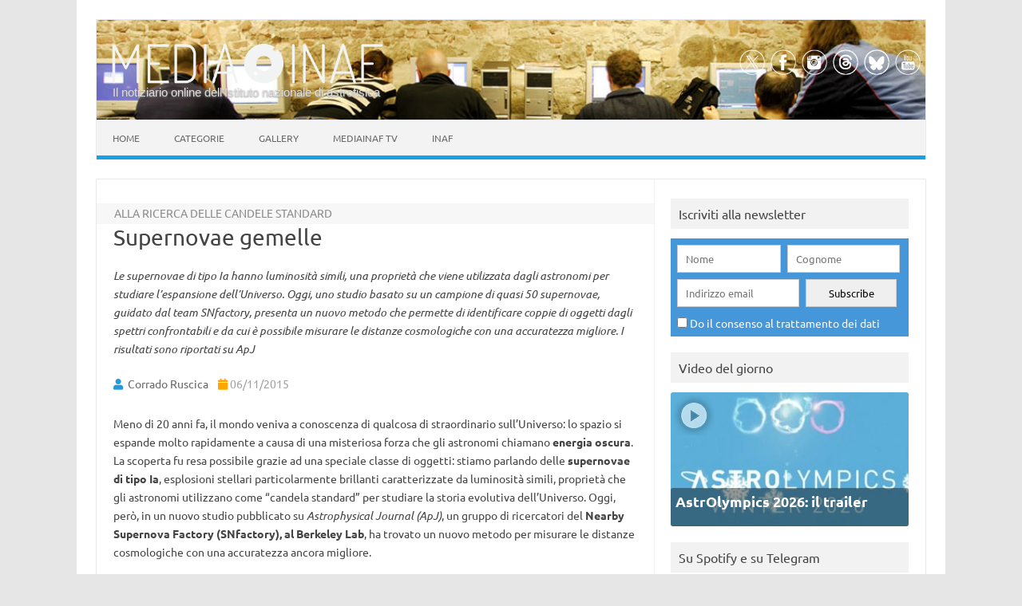

--- FILE ---
content_type: text/html; charset=UTF-8
request_url: https://www.media.inaf.it/2015/11/06/supernovae-gemelle/
body_size: 86203
content:
<!DOCTYPE html>
<html lang="it-IT">
<!--<![endif]-->
<head>
<meta charset="UTF-8">
<meta name="viewport" content="width=device-width, user-scalable=yes, initial-scale=1.0">
<meta name="facebook-domain-verification" content="jl5h6w8h0hdcj19g7zwl9smcjebisq" />
<meta name="google-site-verification" content="R5oC4XjKQXIWbe1hjB350p9B7YlVOeVE0b4ZevTzbjU" />
<meta name="thumbnail" content="https://www.media.inaf.it/wp-content/uploads/2011/08/Supernova-660x550.jpg" />
<link rel="profile" href="http://gmpg.org/xfn/11">
<!-- Start favicon defs by Mala -->
<link rel="apple-touch-icon" sizes="57x57" href="/favicons/apple-icon-57x57.png">
<link rel="apple-touch-icon" sizes="60x60" href="/favicons/apple-icon-60x60.png">
<link rel="apple-touch-icon" sizes="72x72" href="/favicons/apple-icon-72x72.png">
<link rel="apple-touch-icon" sizes="76x76" href="/favicons/apple-icon-76x76.png">
<link rel="apple-touch-icon" sizes="114x114" href="/favicons/apple-icon-114x114.png">
<link rel="apple-touch-icon" sizes="120x120" href="/favicons/apple-icon-120x120.png">
<link rel="apple-touch-icon" sizes="144x144" href="/favicons/apple-icon-144x144.png">
<link rel="apple-touch-icon" sizes="152x152" href="/favicons/apple-icon-152x152.png">
<link rel="apple-touch-icon" sizes="180x180" href="/favicons/apple-icon-180x180.png">
<link rel="icon" type="image/png" sizes="192x192"  href="/favicons/android-icon-192x192.png">
<link rel="icon" type="image/png" sizes="32x32" href="/favicons/favicon-32x32.png">
<link rel="icon" type="image/png" sizes="96x96" href="/favicons/favicon-96x96.png">
<link rel="icon" type="image/png" sizes="16x16" href="/favicons/favicon-16x16.png">
<link rel="manifest" href="/favicons/manifest.json">
<meta name="msapplication-TileColor" content="#ffffff">
<meta name="msapplication-TileImage" content="/favicons/ms-icon-144x144.png">
<meta name="theme-color" content="#ffffff">
<!-- End favicon -->
<meta property="og:site_name" content="MEDIA INAF" />
<meta property="fb:admins" content="1445982579" />
<meta name="twitter:site" content="@mediainaf" />
<meta name="author" content="Corrado Ruscica" />
<meta name="description" content="Le supernovae di tipo Ia hanno luminosità simili, una proprietà che viene utilizzata dagli astronomi per studiare l’espansione dell’Universo. Oggi, uno studio basato su un campione di quasi 50 supernovae, guidato dal team SNfactory, presenta un nuovo metodo che permette di identificare coppie di oggetti dagli spettri confrontabili e da cui è possibile misurare le distanze cosmologiche con una accuratezza migliore. I risultati sono riportati su ApJ" />
<meta property="og:title" content="Supernovae gemelle" />
<meta property="og:url" content="https://www.media.inaf.it/2015/11/06/supernovae-gemelle/" />
<meta property="og:type" content="article" />
<meta property="og:description" content="Le supernovae di tipo Ia hanno luminosità simili, una proprietà che viene utilizzata dagli astronomi per studiare l’espansione dell’Universo. Oggi, uno studio basato su un campione di quasi 50 supernovae, guidato dal team SNfactory, p" />
<meta name="twitter:title" content="Supernovae gemelle" />
<meta name="twitter:description" content="Le supernovae di tipo Ia hanno luminosità simili, una proprietà che viene utilizzata dagli astronomi per studiare l’espansione dell’Universo. Oggi, uno studio basato su un campione di quasi 50 supernovae, guidato dal team SNfactory, p" />
<meta property="og:author" content="Corrado Ruscica" />
<meta property="og:image" content="https://www.media.inaf.it/wp-content/uploads/2011/08/Supernova.jpg" />
<link rel="image_src" href="https://www.media.inaf.it/wp-content/uploads/2011/08/Supernova.jpg" />
<meta name="twitter:card" content="summary_large_image" />
<meta name="twitter:image" content="https://www.media.inaf.it/wp-content/uploads/2011/08/Supernova.jpg" />
<link rel="preload" href="https://www.media.inaf.it/wp-content/themes/malaspinaf/fonts/fontawesome-free-5.14.0-web/css/all.min.css" as='style' onload="this.onload=null;this.rel='stylesheet'" />
<link rel='preload' id='themonic-fonts-css' href='https://www.media.inaf.it/wp-content/themes/malaspinaf/fonts/ubuntu-v20-latin_latin-ext/all.css' as='style' onload="this.onload=null;this.rel='stylesheet'"  />
<title>Supernovae gemelle &#8211; MEDIA INAF</title>
<meta name='robots' content='max-image-preview:large' />
<link rel="alternate" type="application/rss+xml" title="MEDIA INAF &raquo; Feed" href="https://www.media.inaf.it/feed/" />
<link rel="alternate" title="oEmbed (JSON)" type="application/json+oembed" href="https://www.media.inaf.it/wp-json/oembed/1.0/embed?url=https%3A%2F%2Fwww.media.inaf.it%2F2015%2F11%2F06%2Fsupernovae-gemelle%2F" />
<link rel="alternate" title="oEmbed (XML)" type="text/xml+oembed" href="https://www.media.inaf.it/wp-json/oembed/1.0/embed?url=https%3A%2F%2Fwww.media.inaf.it%2F2015%2F11%2F06%2Fsupernovae-gemelle%2F&#038;format=xml" />
<style id='wp-img-auto-sizes-contain-inline-css' type='text/css'>
img:is([sizes=auto i],[sizes^="auto," i]){contain-intrinsic-size:3000px 1500px}
/*# sourceURL=wp-img-auto-sizes-contain-inline-css */
</style>
<link rel='stylesheet' id='pmb_common-css' href='https://www.media.inaf.it/wp-content/plugins/print-my-blog/assets/styles/pmb-common.css?ver=1757340526' type='text/css' media='all' />
<style id='wp-block-library-inline-css' type='text/css'>
:root{--wp-block-synced-color:#7a00df;--wp-block-synced-color--rgb:122,0,223;--wp-bound-block-color:var(--wp-block-synced-color);--wp-editor-canvas-background:#ddd;--wp-admin-theme-color:#007cba;--wp-admin-theme-color--rgb:0,124,186;--wp-admin-theme-color-darker-10:#006ba1;--wp-admin-theme-color-darker-10--rgb:0,107,160.5;--wp-admin-theme-color-darker-20:#005a87;--wp-admin-theme-color-darker-20--rgb:0,90,135;--wp-admin-border-width-focus:2px}@media (min-resolution:192dpi){:root{--wp-admin-border-width-focus:1.5px}}.wp-element-button{cursor:pointer}:root .has-very-light-gray-background-color{background-color:#eee}:root .has-very-dark-gray-background-color{background-color:#313131}:root .has-very-light-gray-color{color:#eee}:root .has-very-dark-gray-color{color:#313131}:root .has-vivid-green-cyan-to-vivid-cyan-blue-gradient-background{background:linear-gradient(135deg,#00d084,#0693e3)}:root .has-purple-crush-gradient-background{background:linear-gradient(135deg,#34e2e4,#4721fb 50%,#ab1dfe)}:root .has-hazy-dawn-gradient-background{background:linear-gradient(135deg,#faaca8,#dad0ec)}:root .has-subdued-olive-gradient-background{background:linear-gradient(135deg,#fafae1,#67a671)}:root .has-atomic-cream-gradient-background{background:linear-gradient(135deg,#fdd79a,#004a59)}:root .has-nightshade-gradient-background{background:linear-gradient(135deg,#330968,#31cdcf)}:root .has-midnight-gradient-background{background:linear-gradient(135deg,#020381,#2874fc)}:root{--wp--preset--font-size--normal:16px;--wp--preset--font-size--huge:42px}.has-regular-font-size{font-size:1em}.has-larger-font-size{font-size:2.625em}.has-normal-font-size{font-size:var(--wp--preset--font-size--normal)}.has-huge-font-size{font-size:var(--wp--preset--font-size--huge)}.has-text-align-center{text-align:center}.has-text-align-left{text-align:left}.has-text-align-right{text-align:right}.has-fit-text{white-space:nowrap!important}#end-resizable-editor-section{display:none}.aligncenter{clear:both}.items-justified-left{justify-content:flex-start}.items-justified-center{justify-content:center}.items-justified-right{justify-content:flex-end}.items-justified-space-between{justify-content:space-between}.screen-reader-text{border:0;clip-path:inset(50%);height:1px;margin:-1px;overflow:hidden;padding:0;position:absolute;width:1px;word-wrap:normal!important}.screen-reader-text:focus{background-color:#ddd;clip-path:none;color:#444;display:block;font-size:1em;height:auto;left:5px;line-height:normal;padding:15px 23px 14px;text-decoration:none;top:5px;width:auto;z-index:100000}html :where(.has-border-color){border-style:solid}html :where([style*=border-top-color]){border-top-style:solid}html :where([style*=border-right-color]){border-right-style:solid}html :where([style*=border-bottom-color]){border-bottom-style:solid}html :where([style*=border-left-color]){border-left-style:solid}html :where([style*=border-width]){border-style:solid}html :where([style*=border-top-width]){border-top-style:solid}html :where([style*=border-right-width]){border-right-style:solid}html :where([style*=border-bottom-width]){border-bottom-style:solid}html :where([style*=border-left-width]){border-left-style:solid}html :where(img[class*=wp-image-]){height:auto;max-width:100%}:where(figure){margin:0 0 1em}html :where(.is-position-sticky){--wp-admin--admin-bar--position-offset:var(--wp-admin--admin-bar--height,0px)}@media screen and (max-width:600px){html :where(.is-position-sticky){--wp-admin--admin-bar--position-offset:0px}}

/*# sourceURL=wp-block-library-inline-css */
</style><style id='global-styles-inline-css' type='text/css'>
:root{--wp--preset--aspect-ratio--square: 1;--wp--preset--aspect-ratio--4-3: 4/3;--wp--preset--aspect-ratio--3-4: 3/4;--wp--preset--aspect-ratio--3-2: 3/2;--wp--preset--aspect-ratio--2-3: 2/3;--wp--preset--aspect-ratio--16-9: 16/9;--wp--preset--aspect-ratio--9-16: 9/16;--wp--preset--color--black: #000000;--wp--preset--color--cyan-bluish-gray: #abb8c3;--wp--preset--color--white: #ffffff;--wp--preset--color--pale-pink: #f78da7;--wp--preset--color--vivid-red: #cf2e2e;--wp--preset--color--luminous-vivid-orange: #ff6900;--wp--preset--color--luminous-vivid-amber: #fcb900;--wp--preset--color--light-green-cyan: #7bdcb5;--wp--preset--color--vivid-green-cyan: #00d084;--wp--preset--color--pale-cyan-blue: #8ed1fc;--wp--preset--color--vivid-cyan-blue: #0693e3;--wp--preset--color--vivid-purple: #9b51e0;--wp--preset--gradient--vivid-cyan-blue-to-vivid-purple: linear-gradient(135deg,rgb(6,147,227) 0%,rgb(155,81,224) 100%);--wp--preset--gradient--light-green-cyan-to-vivid-green-cyan: linear-gradient(135deg,rgb(122,220,180) 0%,rgb(0,208,130) 100%);--wp--preset--gradient--luminous-vivid-amber-to-luminous-vivid-orange: linear-gradient(135deg,rgb(252,185,0) 0%,rgb(255,105,0) 100%);--wp--preset--gradient--luminous-vivid-orange-to-vivid-red: linear-gradient(135deg,rgb(255,105,0) 0%,rgb(207,46,46) 100%);--wp--preset--gradient--very-light-gray-to-cyan-bluish-gray: linear-gradient(135deg,rgb(238,238,238) 0%,rgb(169,184,195) 100%);--wp--preset--gradient--cool-to-warm-spectrum: linear-gradient(135deg,rgb(74,234,220) 0%,rgb(151,120,209) 20%,rgb(207,42,186) 40%,rgb(238,44,130) 60%,rgb(251,105,98) 80%,rgb(254,248,76) 100%);--wp--preset--gradient--blush-light-purple: linear-gradient(135deg,rgb(255,206,236) 0%,rgb(152,150,240) 100%);--wp--preset--gradient--blush-bordeaux: linear-gradient(135deg,rgb(254,205,165) 0%,rgb(254,45,45) 50%,rgb(107,0,62) 100%);--wp--preset--gradient--luminous-dusk: linear-gradient(135deg,rgb(255,203,112) 0%,rgb(199,81,192) 50%,rgb(65,88,208) 100%);--wp--preset--gradient--pale-ocean: linear-gradient(135deg,rgb(255,245,203) 0%,rgb(182,227,212) 50%,rgb(51,167,181) 100%);--wp--preset--gradient--electric-grass: linear-gradient(135deg,rgb(202,248,128) 0%,rgb(113,206,126) 100%);--wp--preset--gradient--midnight: linear-gradient(135deg,rgb(2,3,129) 0%,rgb(40,116,252) 100%);--wp--preset--font-size--small: 13px;--wp--preset--font-size--medium: 20px;--wp--preset--font-size--large: 36px;--wp--preset--font-size--x-large: 42px;--wp--preset--spacing--20: 0.44rem;--wp--preset--spacing--30: 0.67rem;--wp--preset--spacing--40: 1rem;--wp--preset--spacing--50: 1.5rem;--wp--preset--spacing--60: 2.25rem;--wp--preset--spacing--70: 3.38rem;--wp--preset--spacing--80: 5.06rem;--wp--preset--shadow--natural: 6px 6px 9px rgba(0, 0, 0, 0.2);--wp--preset--shadow--deep: 12px 12px 50px rgba(0, 0, 0, 0.4);--wp--preset--shadow--sharp: 6px 6px 0px rgba(0, 0, 0, 0.2);--wp--preset--shadow--outlined: 6px 6px 0px -3px rgb(255, 255, 255), 6px 6px rgb(0, 0, 0);--wp--preset--shadow--crisp: 6px 6px 0px rgb(0, 0, 0);}:where(body) { margin: 0; }.wp-site-blocks > .alignleft { float: left; margin-right: 2em; }.wp-site-blocks > .alignright { float: right; margin-left: 2em; }.wp-site-blocks > .aligncenter { justify-content: center; margin-left: auto; margin-right: auto; }:where(.is-layout-flex){gap: 0.5em;}:where(.is-layout-grid){gap: 0.5em;}.is-layout-flow > .alignleft{float: left;margin-inline-start: 0;margin-inline-end: 2em;}.is-layout-flow > .alignright{float: right;margin-inline-start: 2em;margin-inline-end: 0;}.is-layout-flow > .aligncenter{margin-left: auto !important;margin-right: auto !important;}.is-layout-constrained > .alignleft{float: left;margin-inline-start: 0;margin-inline-end: 2em;}.is-layout-constrained > .alignright{float: right;margin-inline-start: 2em;margin-inline-end: 0;}.is-layout-constrained > .aligncenter{margin-left: auto !important;margin-right: auto !important;}.is-layout-constrained > :where(:not(.alignleft):not(.alignright):not(.alignfull)){margin-left: auto !important;margin-right: auto !important;}body .is-layout-flex{display: flex;}.is-layout-flex{flex-wrap: wrap;align-items: center;}.is-layout-flex > :is(*, div){margin: 0;}body .is-layout-grid{display: grid;}.is-layout-grid > :is(*, div){margin: 0;}body{padding-top: 0px;padding-right: 0px;padding-bottom: 0px;padding-left: 0px;}a:where(:not(.wp-element-button)){text-decoration: underline;}:root :where(.wp-element-button, .wp-block-button__link){background-color: #32373c;border-width: 0;color: #fff;font-family: inherit;font-size: inherit;font-style: inherit;font-weight: inherit;letter-spacing: inherit;line-height: inherit;padding-top: calc(0.667em + 2px);padding-right: calc(1.333em + 2px);padding-bottom: calc(0.667em + 2px);padding-left: calc(1.333em + 2px);text-decoration: none;text-transform: inherit;}.has-black-color{color: var(--wp--preset--color--black) !important;}.has-cyan-bluish-gray-color{color: var(--wp--preset--color--cyan-bluish-gray) !important;}.has-white-color{color: var(--wp--preset--color--white) !important;}.has-pale-pink-color{color: var(--wp--preset--color--pale-pink) !important;}.has-vivid-red-color{color: var(--wp--preset--color--vivid-red) !important;}.has-luminous-vivid-orange-color{color: var(--wp--preset--color--luminous-vivid-orange) !important;}.has-luminous-vivid-amber-color{color: var(--wp--preset--color--luminous-vivid-amber) !important;}.has-light-green-cyan-color{color: var(--wp--preset--color--light-green-cyan) !important;}.has-vivid-green-cyan-color{color: var(--wp--preset--color--vivid-green-cyan) !important;}.has-pale-cyan-blue-color{color: var(--wp--preset--color--pale-cyan-blue) !important;}.has-vivid-cyan-blue-color{color: var(--wp--preset--color--vivid-cyan-blue) !important;}.has-vivid-purple-color{color: var(--wp--preset--color--vivid-purple) !important;}.has-black-background-color{background-color: var(--wp--preset--color--black) !important;}.has-cyan-bluish-gray-background-color{background-color: var(--wp--preset--color--cyan-bluish-gray) !important;}.has-white-background-color{background-color: var(--wp--preset--color--white) !important;}.has-pale-pink-background-color{background-color: var(--wp--preset--color--pale-pink) !important;}.has-vivid-red-background-color{background-color: var(--wp--preset--color--vivid-red) !important;}.has-luminous-vivid-orange-background-color{background-color: var(--wp--preset--color--luminous-vivid-orange) !important;}.has-luminous-vivid-amber-background-color{background-color: var(--wp--preset--color--luminous-vivid-amber) !important;}.has-light-green-cyan-background-color{background-color: var(--wp--preset--color--light-green-cyan) !important;}.has-vivid-green-cyan-background-color{background-color: var(--wp--preset--color--vivid-green-cyan) !important;}.has-pale-cyan-blue-background-color{background-color: var(--wp--preset--color--pale-cyan-blue) !important;}.has-vivid-cyan-blue-background-color{background-color: var(--wp--preset--color--vivid-cyan-blue) !important;}.has-vivid-purple-background-color{background-color: var(--wp--preset--color--vivid-purple) !important;}.has-black-border-color{border-color: var(--wp--preset--color--black) !important;}.has-cyan-bluish-gray-border-color{border-color: var(--wp--preset--color--cyan-bluish-gray) !important;}.has-white-border-color{border-color: var(--wp--preset--color--white) !important;}.has-pale-pink-border-color{border-color: var(--wp--preset--color--pale-pink) !important;}.has-vivid-red-border-color{border-color: var(--wp--preset--color--vivid-red) !important;}.has-luminous-vivid-orange-border-color{border-color: var(--wp--preset--color--luminous-vivid-orange) !important;}.has-luminous-vivid-amber-border-color{border-color: var(--wp--preset--color--luminous-vivid-amber) !important;}.has-light-green-cyan-border-color{border-color: var(--wp--preset--color--light-green-cyan) !important;}.has-vivid-green-cyan-border-color{border-color: var(--wp--preset--color--vivid-green-cyan) !important;}.has-pale-cyan-blue-border-color{border-color: var(--wp--preset--color--pale-cyan-blue) !important;}.has-vivid-cyan-blue-border-color{border-color: var(--wp--preset--color--vivid-cyan-blue) !important;}.has-vivid-purple-border-color{border-color: var(--wp--preset--color--vivid-purple) !important;}.has-vivid-cyan-blue-to-vivid-purple-gradient-background{background: var(--wp--preset--gradient--vivid-cyan-blue-to-vivid-purple) !important;}.has-light-green-cyan-to-vivid-green-cyan-gradient-background{background: var(--wp--preset--gradient--light-green-cyan-to-vivid-green-cyan) !important;}.has-luminous-vivid-amber-to-luminous-vivid-orange-gradient-background{background: var(--wp--preset--gradient--luminous-vivid-amber-to-luminous-vivid-orange) !important;}.has-luminous-vivid-orange-to-vivid-red-gradient-background{background: var(--wp--preset--gradient--luminous-vivid-orange-to-vivid-red) !important;}.has-very-light-gray-to-cyan-bluish-gray-gradient-background{background: var(--wp--preset--gradient--very-light-gray-to-cyan-bluish-gray) !important;}.has-cool-to-warm-spectrum-gradient-background{background: var(--wp--preset--gradient--cool-to-warm-spectrum) !important;}.has-blush-light-purple-gradient-background{background: var(--wp--preset--gradient--blush-light-purple) !important;}.has-blush-bordeaux-gradient-background{background: var(--wp--preset--gradient--blush-bordeaux) !important;}.has-luminous-dusk-gradient-background{background: var(--wp--preset--gradient--luminous-dusk) !important;}.has-pale-ocean-gradient-background{background: var(--wp--preset--gradient--pale-ocean) !important;}.has-electric-grass-gradient-background{background: var(--wp--preset--gradient--electric-grass) !important;}.has-midnight-gradient-background{background: var(--wp--preset--gradient--midnight) !important;}.has-small-font-size{font-size: var(--wp--preset--font-size--small) !important;}.has-medium-font-size{font-size: var(--wp--preset--font-size--medium) !important;}.has-large-font-size{font-size: var(--wp--preset--font-size--large) !important;}.has-x-large-font-size{font-size: var(--wp--preset--font-size--x-large) !important;}
/*# sourceURL=global-styles-inline-css */
</style>

<link rel='stylesheet' id='contact-form-7-css' href='https://www.media.inaf.it/wp-content/plugins/contact-form-7/includes/css/styles.css?ver=6.1.4' type='text/css' media='all' />
<link rel='stylesheet' id='cookie-notice-front-css' href='https://www.media.inaf.it/wp-content/plugins/cookie-notice/css/front.min.css?ver=2.5.11' type='text/css' media='all' />
<link rel='stylesheet' id='gn-frontend-gnfollow-style-css' href='https://www.media.inaf.it/wp-content/plugins/gn-publisher/assets/css/gn-frontend-gnfollow.min.css?ver=1.5.26' type='text/css' media='all' />
<link rel='stylesheet' id='themonic-style-css' href='https://www.media.inaf.it/wp-content/themes/malaspinaf/style.min.css?ver=1767025219' type='text/css' media='all' />
<link rel='stylesheet' id='custom-style-css' href='https://www.media.inaf.it/wp-content/themes/malaspinaf/custom.css?ver=6.9' type='text/css' media='all' />
<link rel='stylesheet' id='newsletter-css' href='https://www.media.inaf.it/wp-content/plugins/newsletter/style.css?ver=8.9.2' type='text/css' media='all' />
<link rel='stylesheet' id='slb_core-css' href='https://www.media.inaf.it/wp-content/plugins/simple-lightbox/client/css/app.css?ver=2.9.4' type='text/css' media='all' />
<script type="text/javascript" id="cookie-notice-front-js-before">
/* <![CDATA[ */
var cnArgs = {"ajaxUrl":"https:\/\/www.media.inaf.it\/wp-admin\/admin-ajax.php","nonce":"30ae47a4b3","hideEffect":"fade","position":"bottom","onScroll":true,"onScrollOffset":144,"onClick":true,"cookieName":"cookie_notice_accepted","cookieTime":15811200,"cookieTimeRejected":3600,"globalCookie":false,"redirection":true,"cache":false,"revokeCookies":false,"revokeCookiesOpt":"automatic"};

//# sourceURL=cookie-notice-front-js-before
/* ]]> */
</script>
<script type="text/javascript" src="https://www.media.inaf.it/wp-content/plugins/cookie-notice/js/front.min.js?ver=2.5.11" id="cookie-notice-front-js"></script>
<script type="text/javascript" src="https://www.media.inaf.it/wp-includes/js/jquery/jquery.min.js?ver=3.7.1" id="jquery-core-js"></script>
<script type="text/javascript" src="https://www.media.inaf.it/wp-includes/js/jquery/jquery-migrate.min.js?ver=3.4.1" id="jquery-migrate-js"></script>
<script type="text/javascript" src="https://www.media.inaf.it/wp-content/themes/malaspinaf/js/mediainaf.js" id="mediainaf-js"></script>
<link rel="https://api.w.org/" href="https://www.media.inaf.it/wp-json/" /><link rel="alternate" title="JSON" type="application/json" href="https://www.media.inaf.it/wp-json/wp/v2/posts/1043507" /><link rel="EditURI" type="application/rsd+xml" title="RSD" href="https://www.media.inaf.it/xmlrpc.php?rsd" />
<meta name="generator" content="WordPress 6.9" />
<link rel="canonical" href="https://www.media.inaf.it/2015/11/06/supernovae-gemelle/" />
<link rel='shortlink' href='https://www.media.inaf.it/?p=1043507' />
<noscript><style id="rocket-lazyload-nojs-css">.rll-youtube-player, [data-lazy-src]{display:none !important;}</style></noscript> 

<script type="application/ld+json" class="gnpub-schema-markup-output">
{"@context":"https:\/\/schema.org\/","@type":"NewsArticle","@id":"https:\/\/www.media.inaf.it\/2015\/11\/06\/supernovae-gemelle\/#newsarticle","url":"https:\/\/www.media.inaf.it\/2015\/11\/06\/supernovae-gemelle\/","image":{"@type":"ImageObject","url":"https:\/\/www.media.inaf.it\/wp-content\/uploads\/2011\/08\/Supernova-150x150.jpg","width":150,"height":150},"headline":"Supernovae gemelle","mainEntityOfPage":"https:\/\/www.media.inaf.it\/2015\/11\/06\/supernovae-gemelle\/","datePublished":"2015-11-06T14:52:48+01:00","dateModified":"2015-11-06T14:52:48+01:00","description":"Le supernovae di tipo Ia hanno luminosit\u00e0 simili, una propriet\u00e0 che viene utilizzata dagli astronomi per studiare l\u2019espansione dell\u2019Universo. Oggi, uno studio basato su un campione di quasi 50 supernovae, guidato dal team SNfactory, presenta un nuovo metodo che permette di identificare coppie di oggetti dagli spettri confrontabili e da cui \u00e8 possibile misurare le distanze cosmologiche con una accuratezza migliore. I risultati sono riportati su ApJ","articleSection":"Spazio","articleBody":"Meno di 20 anni fa, il mondo veniva a conoscenza di qualcosa di straordinario sull\u2019Universo: lo spazio si espande molto rapidamente a causa di una misteriosa forza che gli astronomi chiamano energia oscura. La scoperta fu resa possibile grazie ad una speciale classe di oggetti: stiamo parlando delle supernovae di tipo Ia, esplosioni stellari particolarmente brillanti caratterizzate da luminosit\u00e0 simili, propriet\u00e0 che gli astronomi utilizzano come \u201ccandela standard\u201d per studiare la storia evolutiva dell\u2019Universo. Oggi, per\u00f2, in un nuovo studio pubblicato su Astrophysical Journal (ApJ), un gruppo di ricercatori del Nearby Supernova Factory (SNfactory), al Berkeley Lab, ha trovato un nuovo metodo per misurare le distanze cosmologiche con una accuratezza ancora migliore.\r\n\r\n[caption id=\"attachment_16184\" align=\"alignright\" width=\"340\"] Illustrazione del trasferimento di massa da una gigante rossa a una nana bianca, circondata da un disco di accrescimento.[\/caption]\r\n\r\nUno dei problemi che devono affrontare gli astrofisici riguarda la natura delle supernovae di tipo Ia: si possono considerare in definitiva vere e proprie \u201ccandele standard\u201d? E\u2019 noto che la polvere che si interpone lungo la linea di vista dell\u2019osservatore pu\u00f2 arrossarle e renderle pi\u00f9 deboli ma anche la fisica delle rispettive esplosioni termonucleari differisce tra un oggetto e l\u2019altro. Ad esempio, una singola nana bianca, un oggetto stellare collassato che pu\u00f2 avere le dimensioni di un pianeta come la Terra e conservare tutta la massa del Sole, pu\u00f2 esplodere dopo aver attirato la massa da una stella compagna; in altri casi, invece, l\u2019esplosione stellare pu\u00f2 avvenire dopo che una coppia di nane bianche, che si trovano in un sistema binario in orbita l\u2019una attorno all\u2019altra, arriva alla collisione. La luminosit\u00e0 delle supernovae di tipo Ia \u201cnormali\u201d pu\u00f2 variare di una quantit\u00e0 pari al 40 percento. Anche se la dispersione di luminosit\u00e0 tra i vari oggetti pu\u00f2 essere ridotta attraverso metodi ben collaudati, la cosmologia continua ad essere fatta facendo uso di cataloghi di supernovae la cui luminosit\u00e0 pu\u00f2 variare di una quantit\u00e0 pari al 15 percento.\r\n\r\nGrazie ad uno studio recente, i membri del gruppo di ricerca chiamato Nearby Supernova Factory, che si trova al Dipartimento di Energia del Lawrence Berkeley National Laboratory (Berkeley Lab), hanno ridotto sensibilmente questa discrepanza relativa alla luminosit\u00e0 delle supernovae. Partendo da un campione di quasi 50 supernovae \u201cvicine\u201d, i ricercatori hanno identificato quelle che definiscono \u201csupernovae gemelle\u201d, cio\u00e8 coppie di oggetti che possiedono spettri molto simili, un fatto che permette di ridurre la differenza di luminosit\u00e0 fino all\u20198 percento. La distanza di queste supernovae pu\u00f2 essere misurata con una accuratezza due volte migliore rispetto a quanto sia stato fatto in precedenza. \u00abAnzich\u00e8 focalizzarci su ci\u00f2 che causa la differenza che si osserva tra le supernovae, il metodo delle supernovae-gemelle consiste nell\u2019analizzare gli spettri trovando quelli che sono confrontabili\u00bb, spiega Greg Aldering del Berkeley Lab a capo del team SNfactory e co-autore dello studio. \u00abL\u2019ipotesi che abbiamo verificato sperimentalmente \u00e8 che se due supernovae appaiono simili, allora devono essere uguali\u00bb.\r\n\r\nHannah Fakhouri, che fa parte del team SNfactory ed \u00e8 l'autrice principale dello studio, ha iniziato la ricerca delle supernovae-gemelle per la sua tesi di dottorato. \u00abI vantaggi teorici di identificare una coppia di supernovae che hanno spettri simili sono stati discussi a lungo al Berkeley Lab\u00bb, dice Fakhouri. Per i membri del gruppo di ricerca, tra cui il suo supervisore e Premio Nobel Saul Perlmutter, uno degli obiettivi pi\u00f9 importanti \u00e8 stato quello di acquisire un insieme sufficiente di dati di alta qualit\u00e0 per verificare l'ipotesi delle supernovae-gemelle. Per far questo, Fakhouri \u00e8 stata avvantaggiata dal fatto di ottenere tutta una serie di misure spettrofotometriche precise, cio\u00e8 misure simultanee di spettri e luminosit\u00e0, di diverse supernovae di tipo Ia vicine grazie allo spettrografo SuperNova Integral Field Spectrograph (SNIFS) installato presso il telescopio di 2,2 metri dell\u2019Universit\u00e0 delle Hawaii a Mauna Kea. \u201cVicino\u201d \u00e8 un termine relativo. Di fatto, alcune supernovae che sono state studiate dai ricercatori della SNfactory si trovano a pi\u00f9 di un miliardo di anni luce. Inoltre, i dati utilizzati per lo studio si riferiscono ai primi anni delle osservazioni realizzate dal team mentre per le future campagne osservative gli scienziati utilizzeranno centinaia di spettri di alta qualit\u00e0 che formeranno l\u2019insieme pi\u00f9 grande destinato a questo tipo di ricerca.\r\n\r\nNonostante i risultati siano sorprendenti, Fakhouri descrive le prime fasi della sua ricerca come una sorta di \u201clunga faticata\u201d in quanto essa ha richiesto un lavoro molto duro e intenso e soprattutto una elevata attenzione ai dettagli. Una delle fasi pi\u00f9 difficili \u00e8 stata quella relativa al confronto degli spettri che sono stati ottenuti ad intervalli di tempo vicini, dato che quando la supernova raggiunge il suo massimo di luminosit\u00e0 essa poi diventa sempre pi\u00f9 debole: colori differenti (cio\u00e8 lunghezze d\u2019onda) hanno luminosit\u00e0 e tempi di decadimento caratterizzati da diversi intervalli temporali. Inoltre, a causa della elevata richiesta di tempo del telescopio e tenendo conto di altri fattori, come le condizioni meteo, le serie temporali con cui sono stati ottenuti gli spettri non sono state campionate in maniera uniforme, anche se gli scienziati hanno utilizzato degli accorgimenti matematici per ovviare al problema. La fase di pulizia degli spettri e quella di classificazione in termini della somiglianza spettrale \u00e8 stata eseguita un po\u2019 \u201calla cieca\u201d perch\u00e8 i ricercatori non avevano alcuna informazione sulle supernovae, tranne per gli spettri. \u00abAvremmo potuto verificare che l\u2019ipotesi delle supernovae-gemelle non avesse riscontro\u00bb, fa notare Fakhouri. Ma il risultato fu un vero e proprio sollievo: pi\u00f9 simili erano gli spettri e molto pi\u00f9 vicina risultava la luminosit\u00e0 delle supernovae.\r\n\r\nQuesto risultato suggerisce molto chiaramente che l\u2019incertezza del 15 percento, assunta dagli astronomi a lungo per il problema della dispersione di luminosit\u00e0 delle supernovae di tipo Ia, non \u00e8 puramente statistica: essa maschera delle differenze reali, anche se sconosciute, nella natura stessa delle supernovae. La forte riduzione in termini di dispersione di luminosit\u00e0 che si ottiene utilizzando il metodo delle supernovae-gemelle suggerisce che anche quei processi fisici \u201cnascosti\u201d che stanno alla base delle esplosioni stellari delle supernovae-gemelle vengono ridotti di conseguenza. Dunque, si tratta di un risultato importante che rende giustizia a tali supernovae che ora possono essere considerate sempre pi\u00f9 vere e proprie \u201ccandele standard\u201d.\r\n\r\n[caption id=\"attachment_1043511\" align=\"alignnone\" width=\"299\"] La caratteristica curva di luce di una supernova di tipo Ia. Il picco \u00e8 principalmente dovuto al decadimento del nichel (Ni), mentre la fase successiva \u00e8 dovuta al cobalto (Co).[\/caption]\r\n\r\nQuando Fakhouri ricevette il suo dottorato, lo studente Kyle Boone, secondo autore dello studio, mosse gli ultimi passi per ci\u00f2 che riguarda l\u2019analisi dei dati. \u201cIniziai a confrontare il metodo delle supernovae-gemelle con altri metodi allo scopo di studiare la dispersione di luminosit\u00e0\u201d, afferma Boone. Finora, l\u2019approccio convenzionale maggiormente utilizzato \u00e8 stato quello di far passare la miglior curva che descrive una serie di punti che rappresentano la variazione della luminosit\u00e0 in funzione del tempo: stiamo parlando di una curva di luce. Le supernovae di tipo Ia pi\u00f9 deboli mostrano curve di luce pi\u00f9 strette e sono pi\u00f9 arrossate: questo fatto \u00e8 utilizzato per \u201cstandardizzare\u201d le supernovae, cio\u00e8 per aggiustare la loro luminosit\u00e0 rispetto ad un comune sistema di riferimento. \u00abIl metodo delle supernovae-gemelle\u00bb, dice Boone, \u00abbatte gi\u00e0 in partenza quello delle curve di luce. In pi\u00f9, abbiamo trovato che ci\u00f2 pu\u00f2 essere fatto proprio con uno spettro, cio\u00e8 non occorre una intera curva di luce\u00bb.\r\n\r\nAltri metodi pi\u00f9 recenti sono pi\u00f9 sottili e molto dettagliati ma tutti sono svantaggiati nei confronti del metodo delle supernovae-gemelle. \u00abLa principale tecnica concorrente fornisce risultati eccellenti ma dipende dalle lunghezze d\u2019onda del vicino infrarosso, dove risulta molto meno la dispersione della luminosit\u00e0 di partenza\u00bb, continua Boone. \u00abQuesta tecnica \u00e8 molto pi\u00f9 complicata per le supernovae distanti il cui elevato redshift rende inaccessibili le lunghezze d\u2019onda del vicino infrarosso\u00bb. \u00abLe supernovae offrono vantaggi unici per la cosmologia\u00bb, aggiunge Fakhouri, \u00abma abbiamo bisogno di diversi approcci, inclusi i metodi statistici che ci permettano di descrivere come l\u2019energia oscura ha forgiato nel corso del tempo la struttura dell\u2019Universo. La cosa pi\u00f9 grande della natura \u00e8 che essa ci offre diversi tipi di strumenti che poi possono essere disaccoppiati l\u2019uno dall\u2019altro\u00bb. \u00abLe supernovae rappresentano un bene davvero singolare\u00bb, fa notare Aldering. \u00abCi hanno permesso di scoprire che esiste una forza misteriosa, l\u2019energia oscura, ed esse ci forniscono ancora i limiti pi\u00f9 stringenti sulle sue propriet\u00e0\u00bb.\r\n\r\n\u00abStiamo lavorando per vedere se questo metodo delle supernovae-gemelle possa essere applicato ad un campione pi\u00f9 grande di supernovae, ben definite e ad alto redshift, che un telescopio spaziale come WFIRST potr\u00e0 fornire\u00bb, dice Boone. La NASA ha infatti pianificato il lancio del Wide-Field Infrared Survey Telescope (WFIRST) a partire dalla met\u00e0 del prossimo decennio. Tra i vari obiettivi della missione, il telescopio spaziale avr\u00e0 il compito di ricavare gli spettri di migliaia di supernovae di tipo Ia distanti. Nel momento in cui sar\u00e0 disponibile un campione ben definito e sufficientemente grande tale da permettere di trovare delle supernovae-gemelle, questo metodo permetter\u00e0 agli astronomi, almeno cos\u00ec si spera, di ricavare misure precise degli effetti che l\u2019energia oscura ha causato all\u2019Universo nel corso degli ultimi 10 miliardi di anni. Ogni punto nello spazio e nel tempo cos\u00ec identificato rappresenter\u00e0 una sorta di pietra miliare alquanto accurata che segner\u00e0 alcuni tra i momenti pi\u00f9 importanti di quel fantastico viaggio che ha portato l\u2019Universo ad essere cos\u00ec come lo vediamo oggi.\r\n\r\n\r\n\r\nPer saperne di pi\u00f9:\r\n\r\n\tLeggi il preprint su arXiv: Improving Cosmological Distance Measurements Using Twin Type Ia Supernovae","keywords":"Astrophysical Journal, curva di luce, Energia oscura, espansione dell'Universo, esplosioni stellari, Nane bianche, Sistemi binari, Supernove Ia, WFIRST, ","name":"Supernovae gemelle","thumbnailUrl":"https:\/\/www.media.inaf.it\/wp-content\/uploads\/2011\/08\/Supernova-150x150.jpg","wordCount":1539,"timeRequired":"PT6M50S","mainEntity":{"@type":"WebPage","@id":"https:\/\/www.media.inaf.it\/2015\/11\/06\/supernovae-gemelle\/"},"author":{"@type":"Person","name":"Corrado Ruscica","url":"https:\/\/www.media.inaf.it\/author\/ruscica\/","sameAs":["Corrado_Ruscica"],"image":{"@type":"ImageObject","url":"https:\/\/secure.gravatar.com\/avatar\/42ebfe781ff969d7b0a811e65699e27cc6b7dd1ff19316f9c82f354f95fb117d?s=96&d=mm&r=g","height":96,"width":96}},"editor":{"@type":"Person","name":"Corrado Ruscica","url":"https:\/\/www.media.inaf.it\/author\/ruscica\/","sameAs":["Corrado_Ruscica"],"image":{"@type":"ImageObject","url":"https:\/\/secure.gravatar.com\/avatar\/42ebfe781ff969d7b0a811e65699e27cc6b7dd1ff19316f9c82f354f95fb117d?s=96&d=mm&r=g","height":96,"width":96}}}
</script>
</head>
<body class="wp-singular post-template-default single single-post postid-1043507 single-format-standard wp-theme-malaspinaf cookies-not-set">
<div id="page" class="site">
	<header id="masthead" class="site-header" role="banner" style="background-image: url('https://www.media.inaf.it/wp-content/themes/malaspinaf/img/header/others/header-others-06.jpg'); background-size: cover"> 
					
		<div class="themonic-logo">
        <a href="https://www.media.inaf.it/" title="MEDIA INAF" rel="home"><img src="data:image/svg+xml,%3Csvg%20xmlns='http://www.w3.org/2000/svg'%20viewBox='0%200%200%2055'%3E%3C/svg%3E" height="55" alt="MEDIA INAF" data-lazy-src="https://www.media.inaf.it/wp-content/uploads/2023/09/logo-dosis-557-89.png"><noscript><img src="https://www.media.inaf.it/wp-content/uploads/2023/09/logo-dosis-557-89.png" height="55" alt="MEDIA INAF"></noscript></a>
		<br .../> 
				<a class="site-description" href="https://www.media.inaf.it/">Il notiziario online dell’Istituto nazionale di astrofisica</a>
				</div>
		
		<div class="socialmedia">
							<a href="https://x.com/mediainaf" target="_blank"><img src="data:image/svg+xml,%3Csvg%20xmlns='http://www.w3.org/2000/svg'%20viewBox='0%200%200%200'%3E%3C/svg%3E" alt="Follow us on X" title="Follow us on X" data-lazy-src="https://www.media.inaf.it/wp-content/themes/malaspinaf/img/x.png"/><noscript><img src="https://www.media.inaf.it/wp-content/themes/malaspinaf/img/x.png" alt="Follow us on X" title="Follow us on X"/></noscript></a> 
											<a href="https://facebook.com/media.inaf" target="_blank"><img src="data:image/svg+xml,%3Csvg%20xmlns='http://www.w3.org/2000/svg'%20viewBox='0%200%200%200'%3E%3C/svg%3E" alt="Follow us on Facebook" title="Follow us on Facebook" data-lazy-src="https://www.media.inaf.it/wp-content/themes/malaspinaf/img/facebook.png"/><noscript><img src="https://www.media.inaf.it/wp-content/themes/malaspinaf/img/facebook.png" alt="Follow us on Facebook" title="Follow us on Facebook"/></noscript></a>
											<a href="https://instagram.com/mediainaf" rel="author" target="_blank"><img src="data:image/svg+xml,%3Csvg%20xmlns='http://www.w3.org/2000/svg'%20viewBox='0%200%200%200'%3E%3C/svg%3E" alt="Follow us on Instagram" title="Follow us on Instagram" data-lazy-src="https://www.media.inaf.it/wp-content/themes/malaspinaf/img/instagram.png"/><noscript><img src="https://www.media.inaf.it/wp-content/themes/malaspinaf/img/instagram.png" alt="Follow us on Instagram" title="Follow us on Instagram"/></noscript></a>
											<a href="https://www.threads.net/@mediainaf" rel="author" target="_blank"><img src="data:image/svg+xml,%3Csvg%20xmlns='http://www.w3.org/2000/svg'%20viewBox='0%200%200%200'%3E%3C/svg%3E" alt="Follow us on Threads" title="Follow us on Threads" data-lazy-src="https://www.media.inaf.it/wp-content/themes/malaspinaf/img/threads.png"/><noscript><img src="https://www.media.inaf.it/wp-content/themes/malaspinaf/img/threads.png" alt="Follow us on Threads" title="Follow us on Threads"/></noscript></a>
											<a href="https://bsky.app/profile/media.inaf.it" rel="author" target="_blank"><img src="data:image/svg+xml,%3Csvg%20xmlns='http://www.w3.org/2000/svg'%20viewBox='0%200%200%200'%3E%3C/svg%3E" alt="Follow us on Bluesky" title="Follow us on Bluesky" data-lazy-src="https://www.media.inaf.it/wp-content/themes/malaspinaf/img/bluesky.png"/><noscript><img src="https://www.media.inaf.it/wp-content/themes/malaspinaf/img/bluesky.png" alt="Follow us on Bluesky" title="Follow us on Bluesky"/></noscript></a>
									<a class="rss" href="https://www.youtube.com/user/inaftv?view_as=subscriber&#038;sub_confirmation=1" target="_blank"><img src="data:image/svg+xml,%3Csvg%20xmlns='http://www.w3.org/2000/svg'%20viewBox='0%200%200%200'%3E%3C/svg%3E" alt="Follow us on YouTube" title="Follow us on YouTube" data-lazy-src="https://www.media.inaf.it/wp-content/themes/malaspinaf/img/youtube.png"/><noscript><img src="https://www.media.inaf.it/wp-content/themes/malaspinaf/img/youtube.png" alt="Follow us on YouTube" title="Follow us on YouTube"/></noscript></a>			
					</div>
		

		
		<nav id="site-navigation" class="themonic-nav" role="navigation">
			<a class="assistive-text" href="#main" title="Vai al contenuto">Vai al contenuto</a>
			<ul id="menu-top" class="nav-menu"><li id="menu-item-44039" class="menu-home menu-item menu-item-type-custom menu-item-object-custom menu-item-44039"><a href="/">Home</a></li>
<li id="menu-item-1679873" class="menu-item menu-item-type-custom menu-item-object-custom menu-item-has-children menu-item-1679873"><a href="#">Categorie</a>
<ul class="sub-menu">
	<li id="menu-item-269034" class="menu-astro menu-item menu-item-type-taxonomy menu-item-object-category current-post-ancestor current-menu-parent current-post-parent menu-item-269034"><a href="https://www.media.inaf.it/category/astro/">Astronomia</a></li>
	<li id="menu-item-44041" class="menu-tech menu-item menu-item-type-taxonomy menu-item-object-category menu-item-44041"><a href="https://www.media.inaf.it/category/tech/">Tech</a></li>
	<li id="menu-item-267314" class="menu-fisica menu-item menu-item-type-taxonomy menu-item-object-category menu-item-267314"><a href="https://www.media.inaf.it/category/fisica/">Fisica</a></li>
	<li id="menu-item-267313" class="menu-spazio menu-item menu-item-type-taxonomy menu-item-object-category current-post-ancestor current-menu-parent current-post-parent menu-item-267313"><a href="https://www.media.inaf.it/category/spazio/">Spazio</a></li>
	<li id="menu-item-1694614" class="menu-item menu-item-type-taxonomy menu-item-object-category menu-item-1694614"><a href="https://www.media.inaf.it/category/bio/">Biologia</a></li>
	<li id="menu-item-1694615" class="menu-item menu-item-type-taxonomy menu-item-object-category menu-item-1694615"><a href="https://www.media.inaf.it/category/geologia/">Geologia</a></li>
	<li id="menu-item-1752893" class="menu-item menu-item-type-taxonomy menu-item-object-category menu-item-1752893"><a href="https://www.media.inaf.it/category/coding/">Informatica</a></li>
	<li id="menu-item-1679883" class="menu-item menu-item-type-taxonomy menu-item-object-category menu-item-1679883"><a href="https://www.media.inaf.it/category/eduinaf/">Per le scuole</a></li>
	<li id="menu-item-44043" class="menu-eventi menu-item menu-item-type-taxonomy menu-item-object-category menu-item-44043"><a href="https://www.media.inaf.it/category/eventi/">Eventi</a></li>
	<li id="menu-item-44040" class="menu-news menu-item menu-item-type-taxonomy menu-item-object-category current-post-ancestor current-menu-parent current-post-parent menu-item-44040"><a href="https://www.media.inaf.it/category/news/">Archivio</a></li>
</ul>
</li>
<li id="menu-item-44057" class="menu-gallery menu-item menu-item-type-custom menu-item-object-custom menu-item-44057"><a target="_blank" href="http://gallery.media.inaf.it/main.php">Gallery</a></li>
<li id="menu-item-44044" class="menu-inaftv menu-item menu-item-type-custom menu-item-object-custom menu-item-44044"><a target="_blank" href="https://www.youtube.com/user/inaftv?sub_confirmation=1">MediaInaf Tv</a></li>
<li id="menu-item-1679874" class="menu-item menu-item-type-custom menu-item-object-custom menu-item-has-children menu-item-1679874"><a href="#">Inaf</a>
<ul class="sub-menu">
	<li id="menu-item-1679875" class="menu-item menu-item-type-post_type menu-item-object-page menu-item-1679875"><a href="https://www.media.inaf.it/elenco-delle-sedi-inaf/">Sedi Inaf</a></li>
	<li id="menu-item-1679877" class="menu-item menu-item-type-custom menu-item-object-custom menu-item-1679877"><a href="https://www.media.inaf.it/inaftv/">Astrochannel</a></li>
	<li id="menu-item-1679880" class="menu-item menu-item-type-post_type menu-item-object-page menu-item-1679880"><a href="https://www.media.inaf.it/inaftv/agenda/">Agenda</a></li>
	<li id="menu-item-1679881" class="menu-item menu-item-type-post_type menu-item-object-page menu-item-1679881"><a href="https://www.media.inaf.it/inaftv/news/">Lavoro</a></li>
	<li id="menu-item-1679882" class="menu-item menu-item-type-post_type menu-item-object-page menu-item-1679882"><a href="https://www.media.inaf.it/inaftv/seminari/">Seminari</a></li>
	<li id="menu-item-1754347" class="menu-item menu-item-type-custom menu-item-object-custom menu-item-1754347"><a href="https://universi.inaf.it/">Universi</a></li>
	<li id="menu-item-1679884" class="menu-item menu-item-type-custom menu-item-object-custom menu-item-1679884"><a href="https://edu.inaf.it">Edu Inaf</a></li>
	<li id="menu-item-1680704" class="menu-item menu-item-type-custom menu-item-object-custom menu-item-1680704"><a target="_blank" href="http://www.beniculturali.inaf.it/">Beni culturali</a></li>
	<li id="menu-item-1696174" class="menu-item menu-item-type-custom menu-item-object-custom menu-item-1696174"><a href="https://play.inaf.it/">Play, didattica innovativa</a></li>
	<li id="menu-item-1679886" class="menu-item menu-item-type-custom menu-item-object-custom menu-item-1679886"><a href="http://www.inaf.it/">Sito istituzionale</a></li>
</ul>
</li>
</ul>		</nav><!-- #site-navigation -->
		<div class="clear"></div>
	</header><!-- #masthead -->

	<div id="main" class="wrapper">	<div id="primary" class="site-content">
		<div id="content" role="main">

			
				
	<article id="post-1043507" class="post-1043507 post type-post status-publish format-standard has-post-thumbnail hentry category-astro category-news category-spazio tag-astrophysical-journal tag-curva-di-luce tag-energia-oscura tag-espansione-delluniverso tag-esplosioni-stellari tag-nane-bianche tag-sistemi-binari tag-supernove-ia tag-wfirst">
				<header class="entry-header">

			<div class="above-title-meta">
			<div class="subshr">
			ALLA RICERCA DELLE CANDELE STANDARD			</div>
			</div><!-- above title meta end -->
						
						<h1 class="entry-title">Supernovae gemelle</h1>
						
			<div class="entry-summary">
				<p>Le supernovae di tipo Ia hanno luminosità simili, una proprietà che viene utilizzata dagli astronomi per studiare l’espansione dell’Universo. Oggi, uno studio basato su un campione di quasi 50 supernovae, guidato dal team SNfactory, presenta un nuovo metodo che permette di identificare coppie di oggetti dagli spettri confrontabili e da cui è possibile misurare le distanze cosmologiche con una accuratezza migliore. I risultati sono riportati su ApJ</p> 
			</div><!-- .entry-summary -->				
			
				
			<div class="below-title-meta">
				<div class="adt">
					<span class="vcard author">
						<span class="fa fa-user" aria-hidden="true" style="color:#2499de"></span>&nbsp; 
						<a href="https://www.media.inaf.it/author/ruscica/" title="Articoli scritti da Corrado Ruscica" rel="author">Corrado Ruscica</a>					</span>&nbsp;&nbsp; 
					<span class="fa fa-calendar" aria-hidden="true" style="color:orange"></span>
						
						<span class="date updated">06/11/2015</span>
						 
				</div>

				<!--
								<div class="adt-social-tw-fb" style="background-color:darkgray;color:white;text-align:center;padding:2px 48px">
					Social buttons need cookies
        		</div>       
				 	
				-->
				
			</div> <!-- below title meta end   -->
						
		</header><!-- .entry-header -->
		<div style="clear:both"></div>
		
							<div class="entry-content">
						<p>Meno di 20 anni fa, il mondo veniva a conoscenza di qualcosa di straordinario sull’Universo: lo spazio si espande molto rapidamente a causa di una misteriosa forza che gli astronomi chiamano <strong>energia oscura</strong>. La scoperta fu resa possibile grazie ad una speciale classe di oggetti: stiamo parlando delle <strong>supernovae di tipo Ia</strong>, esplosioni stellari particolarmente brillanti caratterizzate da luminosità simili, proprietà che gli astronomi utilizzano come “candela standard” per studiare la storia evolutiva dell’Universo. Oggi, però, in un nuovo studio pubblicato su <em>Astrophysical Journal (ApJ)</em>, un gruppo di ricercatori del <strong>Nearby Supernova Factory (SNfactory), al Berkeley Lab</strong>, ha trovato un nuovo metodo per misurare le distanze cosmologiche con una accuratezza ancora migliore.</p>
<div id="attachment_16184" style="width: 341px" class="wp-caption alignright"><a href="https://www.media.inaf.it/wp-content/uploads/2011/08/Supernova.jpg" data-slb-active="1" data-slb-asset="1171120741" data-slb-internal="0"><img fetchpriority="high" decoding="async" aria-describedby="caption-attachment-16184" class="wp-image-16184 size-medium" src="data:image/svg+xml,%3Csvg%20xmlns='http://www.w3.org/2000/svg'%20viewBox='0%200%20340%20283'%3E%3C/svg%3E" alt="Supernova" width="340" height="283" data-lazy-srcset="https://www.media.inaf.it/wp-content/uploads/2011/08/Supernova-340x283.jpg 340w, https://www.media.inaf.it/wp-content/uploads/2011/08/Supernova-768x640.jpg 768w, https://www.media.inaf.it/wp-content/uploads/2011/08/Supernova-664x553.jpg 664w, https://www.media.inaf.it/wp-content/uploads/2011/08/Supernova-660x550.jpg 660w" data-lazy-sizes="(max-width: 340px) 100vw, 340px" data-lazy-src="https://www.media.inaf.it/wp-content/uploads/2011/08/Supernova-340x283.jpg" /><noscript><img fetchpriority="high" decoding="async" aria-describedby="caption-attachment-16184" class="wp-image-16184 size-medium" src="https://www.media.inaf.it/wp-content/uploads/2011/08/Supernova-340x283.jpg" alt="Supernova" width="340" height="283" srcset="https://www.media.inaf.it/wp-content/uploads/2011/08/Supernova-340x283.jpg 340w, https://www.media.inaf.it/wp-content/uploads/2011/08/Supernova-768x640.jpg 768w, https://www.media.inaf.it/wp-content/uploads/2011/08/Supernova-664x553.jpg 664w, https://www.media.inaf.it/wp-content/uploads/2011/08/Supernova-660x550.jpg 660w" sizes="(max-width: 340px) 100vw, 340px" /></noscript></a><p id="caption-attachment-16184" class="wp-caption-text">Illustrazione del trasferimento di massa da una gigante rossa a una nana bianca, circondata da un disco di accrescimento.</p></div>
<p>Uno dei problemi che devono affrontare gli astrofisici riguarda la natura delle supernovae di tipo Ia: si possono considerare in definitiva vere e proprie “candele standard”? E’ noto che la polvere che si interpone lungo la linea di vista dell’osservatore può arrossarle e renderle più deboli ma anche la fisica delle rispettive esplosioni termonucleari differisce tra un oggetto e l’altro. Ad esempio, una singola <strong>nana bianca</strong>, un oggetto stellare collassato che può avere le dimensioni di un pianeta come la Terra e conservare tutta la massa del Sole, può esplodere dopo aver attirato la massa da una stella compagna; in altri casi, invece, l’esplosione stellare può avvenire dopo che una coppia di nane bianche, che si trovano in un <strong>sistema binario</strong> in orbita l’una attorno all’altra, arriva alla collisione. La luminosità delle supernovae di tipo Ia “normali” può variare di una quantità pari al 40 percento. Anche se la dispersione di luminosità tra i vari oggetti può essere ridotta attraverso metodi ben collaudati, la cosmologia continua ad essere fatta facendo uso di cataloghi di supernovae la cui luminosità può variare di una quantità pari al 15 percento.</p>
<p>Grazie ad uno studio recente, i membri del gruppo di ricerca chiamato Nearby Supernova Factory, che si trova al Dipartimento di Energia del Lawrence Berkeley National Laboratory (Berkeley Lab), hanno ridotto sensibilmente questa discrepanza relativa alla luminosità delle supernovae. Partendo da <strong>un campione di quasi 50 supernovae “vicine”</strong>, i ricercatori hanno identificato quelle che definiscono “<strong>supernovae gemelle</strong>”, cioè coppie di oggetti che possiedono spettri molto simili, un fatto che permette di ridurre la differenza di luminosità fino all’8 percento. La distanza di queste supernovae può essere misurata con una <strong>accuratezza due volte migliore</strong> rispetto a quanto sia stato fatto in precedenza. «Anzichè focalizzarci su ciò che causa la differenza che si osserva tra le supernovae, il metodo delle supernovae-gemelle consiste nell’analizzare gli spettri trovando quelli che sono confrontabili», spiega <strong>Greg Aldering del Berkeley Lab a capo del team SNfactory</strong> e co-autore dello studio. «L’ipotesi che abbiamo verificato sperimentalmente è che se due supernovae appaiono simili, allora devono essere uguali».</p>
<p><strong>Hannah Fakhouri</strong>, che fa parte del team SNfactory ed è l&#8217;autrice principale dello studio, ha iniziato la ricerca delle supernovae-gemelle per la sua tesi di dottorato. «I vantaggi teorici di identificare una coppia di supernovae che hanno spettri simili sono stati discussi a lungo al Berkeley Lab», dice Fakhouri. Per i membri del gruppo di ricerca, tra cui il suo supervisore e <strong>Premio Nobel Saul Perlmutter</strong>, uno degli obiettivi più importanti è stato quello di acquisire un insieme sufficiente di dati di alta qualità per verificare l&#8217;ipotesi delle supernovae-gemelle. Per far questo, Fakhouri è stata avvantaggiata dal fatto di ottenere tutta una serie di <strong>misure spettrofotometriche</strong> precise, cioè misure simultanee di spettri e luminosità, di diverse supernovae di tipo Ia vicine grazie allo spettrografo <strong>SuperNova Integral Field Spectrograph (SNIFS) </strong>installato presso il <strong>telescopio di 2,2 metri dell’Università delle Hawaii a Mauna Kea</strong>. “Vicino” è un termine relativo. Di fatto, alcune supernovae che sono state studiate dai ricercatori della SNfactory si trovano a più di un miliardo di anni luce. Inoltre, i dati utilizzati per lo studio si riferiscono ai primi anni delle osservazioni realizzate dal team mentre per le future campagne osservative gli scienziati utilizzeranno centinaia di spettri di alta qualità che formeranno l’insieme più grande destinato a questo tipo di ricerca.</p>
<p>Nonostante i risultati siano sorprendenti, Fakhouri descrive le prime fasi della sua ricerca come una sorta di “lunga faticata” in quanto essa ha richiesto un lavoro molto duro e intenso e soprattutto una elevata attenzione ai dettagli. Una delle fasi più difficili è stata quella relativa al confronto degli spettri che sono stati ottenuti ad intervalli di tempo vicini, dato che quando la supernova raggiunge il suo massimo di luminosità essa poi diventa sempre più debole: colori differenti (cioè lunghezze d’onda) hanno luminosità e tempi di decadimento caratterizzati da diversi intervalli temporali. Inoltre, a causa della elevata richiesta di tempo del telescopio e tenendo conto di altri fattori, come le condizioni meteo, le serie temporali con cui sono stati ottenuti gli spettri non sono state campionate in maniera uniforme, anche se gli scienziati hanno utilizzato degli accorgimenti matematici per ovviare al problema. La fase di pulizia degli spettri e quella di classificazione in termini della somiglianza spettrale è stata eseguita un po’ “alla cieca” perchè i ricercatori non avevano alcuna informazione sulle supernovae, tranne per gli spettri. «Avremmo potuto verificare che l’ipotesi delle supernovae-gemelle non avesse riscontro», fa notare Fakhouri. <strong>Ma il risultato fu un vero e proprio sollievo: più simili erano gli spettri e molto più vicina risultava la luminosità delle supernovae</strong>.</p>
<p>Questo risultato suggerisce molto chiaramente che l’incertezza del 15 percento, assunta dagli astronomi a lungo per il problema della dispersione di luminosità delle supernovae di tipo Ia, non è puramente statistica: essa maschera delle differenze reali, anche se sconosciute, nella natura stessa delle supernovae. La forte riduzione in termini di dispersione di luminosità che si ottiene utilizzando il metodo delle supernovae-gemelle suggerisce che anche quei processi fisici “nascosti” che stanno alla base delle esplosioni stellari delle supernovae-gemelle vengono ridotti di conseguenza. <strong>Dunque, si tratta di un risultato importante che rende giustizia a tali supernovae che ora possono essere considerate sempre più vere e proprie “candele standard”</strong>.</p>
<div id="attachment_1043511" style="width: 300px" class="wp-caption alignnone"><a href="https://www.media.inaf.it/wp-content/uploads/2015/11/SNIacurva.png" data-slb-active="1" data-slb-asset="1453551929" data-slb-internal="0"><img decoding="async" aria-describedby="caption-attachment-1043511" class="wp-image-1043511 size-full" src="data:image/svg+xml,%3Csvg%20xmlns='http://www.w3.org/2000/svg'%20viewBox='0%200%20299%20214'%3E%3C/svg%3E" alt="SNIacurva" width="299" height="214" data-lazy-src="https://www.media.inaf.it/wp-content/uploads/2015/11/SNIacurva.png" /><noscript><img decoding="async" aria-describedby="caption-attachment-1043511" class="wp-image-1043511 size-full" src="https://www.media.inaf.it/wp-content/uploads/2015/11/SNIacurva.png" alt="SNIacurva" width="299" height="214" /></noscript></a><p id="caption-attachment-1043511" class="wp-caption-text">La caratteristica curva di luce di una supernova di tipo Ia. Il picco è principalmente dovuto al decadimento del nichel (Ni), mentre la fase successiva è dovuta al cobalto (Co).</p></div>
<p>Quando Fakhouri ricevette il suo dottorato, lo studente <strong>Kyle Boone</strong>, secondo autore dello studio, mosse gli ultimi passi per ciò che riguarda l’analisi dei dati. “Iniziai a confrontare il metodo delle supernovae-gemelle con altri metodi allo scopo di studiare la dispersione di luminosità”, afferma Boone. Finora, l’approccio convenzionale maggiormente utilizzato è stato quello di far passare la miglior curva che descrive una serie di punti che rappresentano la variazione della luminosità in funzione del tempo: stiamo parlando di una <strong>curva di luce</strong>. Le supernovae di tipo Ia più deboli mostrano curve di luce più strette e sono più arrossate: questo fatto è utilizzato per “standardizzare” le supernovae, cioè per aggiustare la loro luminosità rispetto ad un comune sistema di riferimento. «Il metodo delle supernovae-gemelle», dice Boone, «batte già in partenza quello delle curve di luce. In più, abbiamo trovato che ciò può essere fatto proprio con uno spettro, cioè non occorre una intera curva di luce».</p>
<p>Altri metodi più recenti sono più sottili e molto dettagliati ma tutti sono svantaggiati nei confronti del metodo delle supernovae-gemelle. «La principale tecnica concorrente fornisce risultati eccellenti ma dipende dalle lunghezze d’onda del vicino infrarosso, dove risulta molto meno la dispersione della luminosità di partenza», continua Boone. «Questa tecnica è molto più complicata per le supernovae distanti il cui elevato redshift rende inaccessibili le lunghezze d’onda del vicino infrarosso». «Le supernovae offrono vantaggi unici per la cosmologia», aggiunge Fakhouri, «ma abbiamo bisogno di diversi approcci, inclusi i metodi statistici che ci permettano di descrivere come l’energia oscura ha forgiato nel corso del tempo la struttura dell’Universo. La cosa più grande della natura è che essa ci offre diversi tipi di strumenti che poi possono essere disaccoppiati l’uno dall’altro». «Le supernovae rappresentano un bene davvero singolare», fa notare Aldering. «Ci hanno permesso di scoprire che esiste una forza misteriosa, l’energia oscura, ed esse ci forniscono ancora i limiti più stringenti sulle sue proprietà».</p>
<p>«Stiamo lavorando per vedere se questo metodo delle supernovae-gemelle possa essere applicato ad un campione più grande di supernovae, ben definite e ad alto redshift, che un telescopio spaziale come WFIRST potrà fornire», dice Boone. La NASA ha infatti pianificato il lancio del <strong>Wide-Field Infrared Survey Telescope (WFIRST)</strong> a partire dalla metà del prossimo decennio. Tra i vari obiettivi della missione, il telescopio spaziale avrà il compito di ricavare gli spettri di migliaia di supernovae di tipo Ia distanti. Nel momento in cui sarà disponibile un campione ben definito e sufficientemente grande tale da permettere di trovare delle supernovae-gemelle, questo metodo permetterà agli astronomi, almeno così si spera, di ricavare misure precise degli effetti che l’energia oscura ha causato all’Universo nel corso degli ultimi 10 miliardi di anni. Ogni punto nello spazio e nel tempo così identificato rappresenterà una sorta di pietra miliare alquanto accurata che segnerà alcuni tra i momenti più importanti di quel fantastico viaggio che ha portato l’Universo ad essere così come lo vediamo oggi.</p>
<hr />
<p><strong>Per saperne di più</strong>:</p>
<ul>
<li>Leggi il preprint su <em>arXiv</em>: <a href="http://arxiv.org/pdf/1511.01102v1.pdf" target="_blank">Improving Cosmological Distance Measurements Using Twin Type Ia Supernovae</a></li>
</ul>
											</div><!-- .entry-content -->
		
		<br /><div id="copyright-notes">Licenza per il riutilizzo del testo: <a href="https://creativecommons.org/licenses/by-nc-sa/4.0/deed.it" title="CC BY-NC-SA 4.0"><i class="fab fa-creative-commons"></i> <i class="fab fa-creative-commons-by"></i> <i class="fab fa-creative-commons-nc"></i> <i class="fab fa-creative-commons-sa"></i> </a></div>

		<div class="social-container"></div>	
		<footer class="entry-meta">

			<div class='meta-info'>
<span class="fa fa-folder" aria-hidden="true" style="color:orange"></span>&nbsp;<a href="https://www.media.inaf.it/category/astro/" rel="category tag">Astronomia</a>, <a href="https://www.media.inaf.it/category/news/" rel="category tag">News</a>, <a href="https://www.media.inaf.it/category/spazio/" rel="category tag">Spazio</a>&nbsp;&nbsp;
<span class="fa fa-tags" aria-hidden="true" style="color:green"></span>&nbsp;<a href="https://www.media.inaf.it/tag/astrophysical-journal/" rel="tag">Astrophysical Journal</a>, <a href="https://www.media.inaf.it/tag/curva-di-luce/" rel="tag">curva di luce</a>, <a href="https://www.media.inaf.it/tag/energia-oscura/" rel="tag">Energia oscura</a>, <a href="https://www.media.inaf.it/tag/espansione-delluniverso/" rel="tag">espansione dell'Universo</a>, <a href="https://www.media.inaf.it/tag/esplosioni-stellari/" rel="tag">esplosioni stellari</a>, <a href="https://www.media.inaf.it/tag/nane-bianche/" rel="tag">Nane bianche</a>, <a href="https://www.media.inaf.it/tag/sistemi-binari/" rel="tag">Sistemi binari</a>, <a href="https://www.media.inaf.it/tag/supernove-ia/" rel="tag">Supernove Ia</a>, <a href="https://www.media.inaf.it/tag/wfirst/" rel="tag">WFIRST</a>&nbsp;&nbsp;
<span class="fa fa-pencil" aria-hidden="true" style="color:blue"></span>&nbsp;Articolo pubblicato il <b>06/11/2015</b> alle <b>14:52</b>. I commenti sono aperti a tutti <a href="https://www.facebook.com/media.inaf" target="_blank">sulla pagina Facebook</a> del sito. Per segnalare alla redazione refusi, imprecisioni ed errori è invece disponibile un <a href="https://www.media.inaf.it/segnalazione-errori/">modulo dedicato</a>.&nbsp;&nbsp;<span class="fa fa-link" aria-hidden="true" style="color:blue"></span>&nbsp;Doi: <a title="Attenzione: i DOI diventano attivi il mese successivo a quello di pubblicazione" href="https://dx.doi.org/10.20371/INAF/2724-2641/1043507">10.20371/INAF/2724-2641/1043507</a>
</div>
           				
		</footer><!-- .entry-meta -->
	</article><!-- #post -->
				<nav class="nav-single">
					<div class="assistive-text">Navigazione articolo</div>
					<span class="nav-previous"><a href="https://www.media.inaf.it/2015/11/06/hubble-si-da-allarcheologia-galattica/" rel="prev"><span class="meta-nav">&larr;</span> Hubble si dà all’archeologia galattica</a></span>
					<span class="nav-next"><a href="https://www.media.inaf.it/2015/11/06/kic-8462852-mondo-alieno-o-anomalia/" rel="next">KIC 8462852: mondo alieno o anomalia? <span class="meta-nav">&rarr;</span></a></span>
				</nav><!-- .nav-single -->

				

			
		</div><!-- #content -->
	</div><!-- #primary -->

	<div id="secondary" class="widget-area" role="complementary">		<aside id="newsletterwidgetmediainaf-3" class="widget widget_newsletterwidgetmediainaf"><p class="widget-title">Iscriviti alla newsletter</p><div class="tnpinaf tnpinaf-widget-minimal"><form action="https://www.media.inaf.it/?na=s" method="post"><input type="hidden" name="nr" value="widget-minimal"/><input class="tnpinaf-firstname" type="text" required name="nn" value="" placeholder="Nome"><input class="tnpinaf-lastname" type="text" required name="ns" value="" placeholder="Cognome"><br /><input class="tnpinaf-email" type="email" required name="ne" value="" placeholder="Indirizzo email"><input class="tnpinaf-submit" type="submit" value="Subscribe"><br /><div class="tnpinaf-check"><input type="checkbox" required name="ny">&nbsp;Do il consenso al trattamento dei dati</div></form></div></aside><aside id="wp_media_widget-12" class="widget widget_wp_media_widget"><p class="widget-title">Video del giorno</p><div data-bg="https://www.media.inaf.it/wp-content/uploads/2026/01/mala_Screenshot-2026-01-29-alle-09.18.36-316x220.jpg" id="asvdg_9773" class="astrochannel-vdg-item rocket-lazyload" style="" ><div class="astrochannel-vdg-title"><a href="https://www.youtube.com/watch?v=VYBb45zxbKw"><p>AstrOlympics 2026: il trailer</p></a></div><div class="astrochannel-btn-play"><a href="https://www.youtube.com/watch?v=VYBb45zxbKw" title="AstrOlympics 2026: il trailer"><img id="btn-play-9773" alt="play" src="data:image/svg+xml,%3Csvg%20xmlns='http://www.w3.org/2000/svg'%20viewBox='0%200%200%200'%3E%3C/svg%3E" data-lazy-src="https://www.media.inaf.it/wp-content/plugins/astrochannel/images/media-play.png" /><noscript><img id="btn-play-9773" alt="play" src="https://www.media.inaf.it/wp-content/plugins/astrochannel/images/media-play.png" /></noscript></a></div><div id="share-M9773" class="share-counter-media-entry"></div>
</div>

</aside><aside id="custom_html-3" class="widget_text widget widget_custom_html"><p class="widget-title">Su Spotify e su Telegram</p><div class="textwidget custom-html-widget"><a href="https://open.spotify.com/show/1kBFKB82dRPZWyE0wFYvGQ" target="_blank" title="Houston su Spotify"><img src="data:image/svg+xml,%3Csvg%20xmlns='http://www.w3.org/2000/svg'%20viewBox='0%200%200%200'%3E%3C/svg%3E" alt="Houston su Spotify" data-lazy-src="https://www.media.inaf.it/wp-content/uploads/2024/06/banner-houston-spotify.jpg" /><noscript><img src="https://www.media.inaf.it/wp-content/uploads/2024/06/banner-houston-spotify.jpg" alt="Houston su Spotify" /></noscript></a><br />
<a href="https://t.me/NotturnoINAF" target="_blank" title="Notturno Inaf su Telegram"><img src="data:image/svg+xml,%3Csvg%20xmlns='http://www.w3.org/2000/svg'%20viewBox='0%200%200%200'%3E%3C/svg%3E" alt="Notturno Inaf su Telegram" data-lazy-src="https://www.media.inaf.it/wp-content/uploads/2024/06/banner-notturno-inaf.jpg" /><noscript><img src="https://www.media.inaf.it/wp-content/uploads/2024/06/banner-notturno-inaf.jpg" alt="Notturno Inaf su Telegram" /></noscript></a></div></aside><aside id="wp_media_widget-13" class="widget widget_wp_media_widget"><p class="widget-title">Approfondimento</p><div data-bg="https://www.media.inaf.it/wp-content/uploads/2026/01/mala_p-316x220.jpg" id="asmedia_9762" class="astrochannel-media-item rocket-lazyload" style="" ><div class="astrochannel-media-title"><a href="https://www.youtube.com/watch?v=NSoIPvn14oE"><p>Il cosmo simulato di Illustris-Tng: intervista ad Annalisa Pillepich</p></a></div><div class="astrochannel-btn-play"><a href="https://www.youtube.com/watch?v=NSoIPvn14oE" title="Il cosmo simulato di Illustris-Tng: intervista ad Annalisa Pillepich"><img id="btn-play-9762" alt="play" src="data:image/svg+xml,%3Csvg%20xmlns='http://www.w3.org/2000/svg'%20viewBox='0%200%200%200'%3E%3C/svg%3E" data-lazy-src="https://www.media.inaf.it/wp-content/plugins/astrochannel/images/media-play.png" /><noscript><img id="btn-play-9762" alt="play" src="https://www.media.inaf.it/wp-content/plugins/astrochannel/images/media-play.png" /></noscript></a></div><div id="share-M9762" class="share-counter-media-entry"></div>
</div>

</aside><aside id="wp_media_widget-10" class="widget widget_wp_media_widget"><p class="widget-title">Su MediaInaf Tv</p><div data-bg="https://www.media.inaf.it/wp-content/uploads/2026/01/mala_bemporad-316x220.jpg" id="asmedia_9771" class="astrochannel-media-item rocket-lazyload" style="" ><div class="astrochannel-media-title"><a href="https://www.youtube.com/watch?v=JDxB6a2bWLc"><p>Che Sole che fa di gennaio 2026, con Alessandro Bemporad</p></a></div><div class="astrochannel-btn-play"><a href="https://www.youtube.com/watch?v=JDxB6a2bWLc" title="Che Sole che fa di gennaio 2026, con Alessandro Bemporad"><img id="btn-play-9771" alt="play" src="data:image/svg+xml,%3Csvg%20xmlns='http://www.w3.org/2000/svg'%20viewBox='0%200%200%200'%3E%3C/svg%3E" data-lazy-src="https://www.media.inaf.it/wp-content/plugins/astrochannel/images/media-play.png" /><noscript><img id="btn-play-9771" alt="play" src="https://www.media.inaf.it/wp-content/plugins/astrochannel/images/media-play.png" /></noscript></a></div><div id="share-M9771" class="share-counter-media-entry"></div></div>

<div data-bg="https://www.media.inaf.it/wp-content/uploads/2026/01/mala_caraveo-radio3-316x220.jpg" id="asmedia_9772" class="astrochannel-media-item rocket-lazyload" style="" ><div class="astrochannel-media-title"><a href="https://www.raiplaysound.it/audio/2026/01/Radio3-Scienza-del-28012026-96d0ef62-24a4-4545-825e-80045a9757d1.html"><p>Patrizia Caraveo a Radio3 Scienza su Artemis 2</p></a></div><div class="astrochannel-btn-play"><a href="https://www.raiplaysound.it/audio/2026/01/Radio3-Scienza-del-28012026-96d0ef62-24a4-4545-825e-80045a9757d1.html" title="Patrizia Caraveo a Radio3 Scienza su Artemis 2"><img id="btn-play-9772" alt="play" src="data:image/svg+xml,%3Csvg%20xmlns='http://www.w3.org/2000/svg'%20viewBox='0%200%200%200'%3E%3C/svg%3E" data-lazy-src="https://www.media.inaf.it/wp-content/plugins/astrochannel/images/media-play.png" /><noscript><img id="btn-play-9772" alt="play" src="https://www.media.inaf.it/wp-content/plugins/astrochannel/images/media-play.png" /></noscript></a></div><div id="share-M9772" class="share-counter-media-entry"></div></div>

<div data-bg="https://www.media.inaf.it/wp-content/uploads/2026/01/mala_gsc-316x220.jpg" id="asmedia_9765" class="astrochannel-media-item rocket-lazyload" style="" ><div class="astrochannel-media-title"><a href="https://www.youtube.com/watch?v=E2TNjrr6vdM"><p>Artemis 2, equipaggio in quarantena in attesa del lancio</p></a></div><div class="astrochannel-btn-play"><a href="https://www.youtube.com/watch?v=E2TNjrr6vdM" title="Artemis 2, equipaggio in quarantena in attesa del lancio"><img id="btn-play-9765" alt="play" src="data:image/svg+xml,%3Csvg%20xmlns='http://www.w3.org/2000/svg'%20viewBox='0%200%200%200'%3E%3C/svg%3E" data-lazy-src="https://www.media.inaf.it/wp-content/plugins/astrochannel/images/media-play.png" /><noscript><img id="btn-play-9765" alt="play" src="https://www.media.inaf.it/wp-content/plugins/astrochannel/images/media-play.png" /></noscript></a></div><div id="share-M9765" class="share-counter-media-entry"></div></div>

<div data-bg="https://www.media.inaf.it/wp-content/uploads/2026/01/mala_vlcsnap-2026-01-23-17h54m35s873-316x220.jpg" id="asmedia_9761" class="astrochannel-media-item rocket-lazyload" style="" ><div class="astrochannel-media-title"><a href="https://www.youtube.com/watch?v=CGw_aSlKNXk"><p>Incontri - Min Kyung Lee (serie a cura di Davide Coero Borga)</p></a></div><div class="astrochannel-btn-play"><a href="https://www.youtube.com/watch?v=CGw_aSlKNXk" title="Incontri - Min Kyung Lee (serie a cura di Davide Coero Borga)"><img id="btn-play-9761" alt="play" src="data:image/svg+xml,%3Csvg%20xmlns='http://www.w3.org/2000/svg'%20viewBox='0%200%200%200'%3E%3C/svg%3E" data-lazy-src="https://www.media.inaf.it/wp-content/plugins/astrochannel/images/media-play.png" /><noscript><img id="btn-play-9761" alt="play" src="https://www.media.inaf.it/wp-content/plugins/astrochannel/images/media-play.png" /></noscript></a></div><div id="share-M9761" class="share-counter-media-entry"></div></div>

<div data-bg="https://www.media.inaf.it/wp-content/uploads/2026/01/mala_2025-316x220.jpg" id="asmedia_9756" class="astrochannel-media-item rocket-lazyload" style="" ><div class="astrochannel-media-title"><a href="https://www.youtube.com/watch?v=IkqOGyGVO8o"><p>2025 terzo anno più caldo: un altro passo verso il punto di non ritorno</p></a></div><div class="astrochannel-btn-play"><a href="https://www.youtube.com/watch?v=IkqOGyGVO8o" title="2025 terzo anno più caldo: un altro passo verso il punto di non ritorno"><img id="btn-play-9756" alt="play" src="data:image/svg+xml,%3Csvg%20xmlns='http://www.w3.org/2000/svg'%20viewBox='0%200%200%200'%3E%3C/svg%3E" data-lazy-src="https://www.media.inaf.it/wp-content/plugins/astrochannel/images/media-play.png" /><noscript><img id="btn-play-9756" alt="play" src="https://www.media.inaf.it/wp-content/plugins/astrochannel/images/media-play.png" /></noscript></a></div><div id="share-M9756" class="share-counter-media-entry"></div></div>

</aside>	</div><!-- #secondary -->	</div><!-- #main .wrapper -->
	<footer id="colophon" role="contentinfo">
		<div class="site-info">
		<div class="footercopy"><p><b>MEDIA INAF</b></p>
<p>Direttore responsabile: Marco Malaspina</p>
<p>Registrazione n. 8150 dell’11.12.2010 presso il Tribunale di Bologna</p>
<p>ISSN <a href="https://portal.issn.org/resource/ISSN/2724-2641">2724-2641</a></p> 

</div>
		<div class="footercredit"><p><b>REDAZIONE E SITO WEB</b></p>
<p>Theme in progress - Powered by<a href="https://wordpress.org/" target="_blank">Wordpress</a></p>
<p><a href="https://www.media.inaf.it/redazione/">Contattare la redazione</a></p>
<p><a href="https://www.media.inaf.it/wp-admin">Area 51</a></p> 

</div>
		<div class="clear"></div>
		</div><!-- .site-info -->
		</footer><!-- #colophon -->
		<div class="site-wordpress">
		</div><!-- .site-info -->
				<div class="clear"></div>
</div><!-- #page -->

<script type="speculationrules">
{"prefetch":[{"source":"document","where":{"and":[{"href_matches":"/*"},{"not":{"href_matches":["/wp-*.php","/wp-admin/*","/wp-content/uploads/*","/wp-content/*","/wp-content/plugins/*","/wp-content/themes/malaspinaf/*","/*\\?(.+)"]}},{"not":{"selector_matches":"a[rel~=\"nofollow\"]"}},{"not":{"selector_matches":".no-prefetch, .no-prefetch a"}}]},"eagerness":"conservative"}]}
</script>
<script type="text/javascript" src="https://www.media.inaf.it/wp-includes/js/dist/hooks.min.js?ver=dd5603f07f9220ed27f1" id="wp-hooks-js"></script>
<script type="text/javascript" src="https://www.media.inaf.it/wp-includes/js/dist/i18n.min.js?ver=c26c3dc7bed366793375" id="wp-i18n-js"></script>
<script type="text/javascript" id="wp-i18n-js-after">
/* <![CDATA[ */
wp.i18n.setLocaleData( { 'text direction\u0004ltr': [ 'ltr' ] } );
//# sourceURL=wp-i18n-js-after
/* ]]> */
</script>
<script type="text/javascript" src="https://www.media.inaf.it/wp-content/plugins/contact-form-7/includes/swv/js/index.js?ver=6.1.4" id="swv-js"></script>
<script type="text/javascript" id="contact-form-7-js-translations">
/* <![CDATA[ */
( function( domain, translations ) {
	var localeData = translations.locale_data[ domain ] || translations.locale_data.messages;
	localeData[""].domain = domain;
	wp.i18n.setLocaleData( localeData, domain );
} )( "contact-form-7", {"translation-revision-date":"2026-01-14 20:31:08+0000","generator":"GlotPress\/4.0.3","domain":"messages","locale_data":{"messages":{"":{"domain":"messages","plural-forms":"nplurals=2; plural=n != 1;","lang":"it"},"This contact form is placed in the wrong place.":["Questo modulo di contatto \u00e8 posizionato nel posto sbagliato."],"Error:":["Errore:"]}},"comment":{"reference":"includes\/js\/index.js"}} );
//# sourceURL=contact-form-7-js-translations
/* ]]> */
</script>
<script type="text/javascript" id="contact-form-7-js-before">
/* <![CDATA[ */
var wpcf7 = {
    "api": {
        "root": "https:\/\/www.media.inaf.it\/wp-json\/",
        "namespace": "contact-form-7\/v1"
    }
};
//# sourceURL=contact-form-7-js-before
/* ]]> */
</script>
<script type="text/javascript" src="https://www.media.inaf.it/wp-content/plugins/contact-form-7/includes/js/index.js?ver=6.1.4" id="contact-form-7-js"></script>
<script type="text/javascript" src="https://www.media.inaf.it/wp-content/themes/malaspinaf/js/selectnav.js?ver=1.0" id="themonic-mobile-navigation-js"></script>
<script type="text/javascript" id="newsletter-js-extra">
/* <![CDATA[ */
var newsletter_data = {"action_url":"https://www.media.inaf.it/wp-admin/admin-ajax.php"};
//# sourceURL=newsletter-js-extra
/* ]]> */
</script>
<script type="text/javascript" src="https://www.media.inaf.it/wp-content/plugins/newsletter/main.js?ver=8.9.2" id="newsletter-js"></script>
<script type="text/javascript" src="https://www.media.inaf.it/wp-content/plugins/simple-lightbox/client/js/prod/lib.core.js?ver=2.9.4" id="slb_core-js"></script>
<script type="text/javascript" src="https://www.media.inaf.it/wp-content/plugins/simple-lightbox/client/js/prod/lib.view.js?ver=2.9.4" id="slb_view-js"></script>
<script type="text/javascript" src="https://www.media.inaf.it/wp-content/plugins/simple-lightbox/themes/baseline/js/prod/client.js?ver=2.9.4" id="slb-asset-slb_baseline-base-js"></script>
<script type="text/javascript" src="https://www.media.inaf.it/wp-content/plugins/simple-lightbox/themes/default/js/prod/client.js?ver=2.9.4" id="slb-asset-slb_default-base-js"></script>
<script type="text/javascript" src="https://www.media.inaf.it/wp-content/plugins/simple-lightbox/template-tags/item/js/prod/tag.item.js?ver=2.9.4" id="slb-asset-item-base-js"></script>
<script type="text/javascript" src="https://www.media.inaf.it/wp-content/plugins/simple-lightbox/template-tags/ui/js/prod/tag.ui.js?ver=2.9.4" id="slb-asset-ui-base-js"></script>
<script type="text/javascript" src="https://www.media.inaf.it/wp-content/plugins/simple-lightbox/content-handlers/image/js/prod/handler.image.js?ver=2.9.4" id="slb-asset-image-base-js"></script>
<script type="text/javascript" id="slb_footer">/* <![CDATA[ */if ( !!window.jQuery ) {(function($){$(document).ready(function(){if ( !!window.SLB && SLB.has_child('View.init') ) { SLB.View.init({"ui_autofit":true,"ui_animate":true,"slideshow_autostart":false,"slideshow_duration":"6","group_loop":true,"ui_overlay_opacity":"0.8","ui_title_default":false,"theme_default":"slb_default","ui_labels":{"loading":"Loading","close":"Close","nav_next":"Next","nav_prev":"Previous","slideshow_start":"Start slideshow","slideshow_stop":"Stop slideshow","group_status":"Item %current% of %total%"}}); }
if ( !!window.SLB && SLB.has_child('View.assets') ) { {$.extend(SLB.View.assets, {"1171120741":{"id":16184,"type":"image","internal":true,"source":"https:\/\/www.media.inaf.it\/wp-content\/uploads\/2011\/08\/Supernova.jpg","title":"Supernova","caption":"","description":""},"1453551929":{"id":1043511,"type":"image","internal":true,"source":"https:\/\/www.media.inaf.it\/wp-content\/uploads\/2015\/11\/SNIacurva.png","title":"SNIacurva","caption":"","description":""}});} }
/* THM */
if ( !!window.SLB && SLB.has_child('View.extend_theme') ) { SLB.View.extend_theme('slb_baseline',{"name":"Baseline","parent":"","styles":[{"handle":"base","uri":"https:\/\/www.media.inaf.it\/wp-content\/plugins\/simple-lightbox\/themes\/baseline\/css\/style.css","deps":[]}],"layout_raw":"<div class=\"slb_container\"><div class=\"slb_content\">{{item.content}}<div class=\"slb_nav\"><span class=\"slb_prev\">{{ui.nav_prev}}<\/span><span class=\"slb_next\">{{ui.nav_next}}<\/span><\/div><div class=\"slb_controls\"><span class=\"slb_close\">{{ui.close}}<\/span><span class=\"slb_slideshow\">{{ui.slideshow_control}}<\/span><\/div><div class=\"slb_loading\">{{ui.loading}}<\/div><\/div><div class=\"slb_details\"><div class=\"inner\"><div class=\"slb_data\"><div class=\"slb_data_content\"><span class=\"slb_data_title\">{{item.title}}<\/span><span class=\"slb_group_status\">{{ui.group_status}}<\/span><div class=\"slb_data_desc\">{{item.description}}<\/div><\/div><\/div><div class=\"slb_nav\"><span class=\"slb_prev\">{{ui.nav_prev}}<\/span><span class=\"slb_next\">{{ui.nav_next}}<\/span><\/div><\/div><\/div><\/div>"}); }if ( !!window.SLB && SLB.has_child('View.extend_theme') ) { SLB.View.extend_theme('slb_default',{"name":"Default (Light)","parent":"slb_baseline","styles":[{"handle":"base","uri":"https:\/\/www.media.inaf.it\/wp-content\/plugins\/simple-lightbox\/themes\/default\/css\/style.css","deps":[]}]}); }})})(jQuery);}/* ]]> */</script>
<script type="text/javascript" id="slb_context">/* <![CDATA[ */if ( !!window.jQuery ) {(function($){$(document).ready(function(){if ( !!window.SLB ) { {$.extend(SLB, {"context":["public","user_guest"]});} }})})(jQuery);}/* ]]> */</script>

		<!-- Cookie Notice plugin v2.5.11 by Hu-manity.co https://hu-manity.co/ -->
		<div id="cookie-notice" role="dialog" class="cookie-notice-hidden cookie-revoke-hidden cn-position-bottom" aria-label="Cookie Notice" style="background-color: rgba(30,115,190,1);"><div class="cookie-notice-container" style="color: #fff"><span id="cn-notice-text" class="cn-text-container">Questo sito o gli strumenti terzi da questo utilizzati si avvalgono di cookie tecnici necessari al funzionamento e di cookie utili alle finalità illustrate nella cookie policy. Chiudendo questo banner, scorrendo questa pagina, cliccando su un link o proseguendo la navigazione in altra maniera, acconsenti all’uso dei cookie. Rifiutando l’uso di cookie di terze parti alcune funzionalità del sito (es. le mappe interattive o i widget social) non saranno disponibili.</span><span id="cn-notice-buttons" class="cn-buttons-container"><button id="cn-accept-cookie" data-cookie-set="accept" class="cn-set-cookie cn-button" aria-label="Ho capito, acconsento" style="background-color: #00a99d">Ho capito, acconsento</button><button id="cn-refuse-cookie" data-cookie-set="refuse" class="cn-set-cookie cn-button" aria-label="Rifiuto" style="background-color: #00a99d">Rifiuto</button><button data-link-url="https://www.media.inaf.it/privacy-policy/" data-link-target="_self" id="cn-more-info" class="cn-more-info cn-button" aria-label="Leggi di più" style="background-color: #00a99d">Leggi di più</button></span><button type="button" id="cn-close-notice" data-cookie-set="accept" class="cn-close-icon" aria-label="Rifiuto"></button></div>
			
		</div>
		<!-- / Cookie Notice plugin --><script>window.lazyLoadOptions = [{
                elements_selector: "img[data-lazy-src],.rocket-lazyload,iframe[data-lazy-src]",
                data_src: "lazy-src",
                data_srcset: "lazy-srcset",
                data_sizes: "lazy-sizes",
                class_loading: "lazyloading",
                class_loaded: "lazyloaded",
                threshold: 300,
                callback_loaded: function(element) {
                    if ( element.tagName === "IFRAME" && element.dataset.rocketLazyload == "fitvidscompatible" ) {
                        if (element.classList.contains("lazyloaded") ) {
                            if (typeof window.jQuery != "undefined") {
                                if (jQuery.fn.fitVids) {
                                    jQuery(element).parent().fitVids();
                                }
                            }
                        }
                    }
                }},{
				elements_selector: ".rocket-lazyload",
				data_src: "lazy-src",
				data_srcset: "lazy-srcset",
				data_sizes: "lazy-sizes",
				class_loading: "lazyloading",
				class_loaded: "lazyloaded",
				threshold: 300,
			}];
        window.addEventListener('LazyLoad::Initialized', function (e) {
            var lazyLoadInstance = e.detail.instance;

            if (window.MutationObserver) {
                var observer = new MutationObserver(function(mutations) {
                    var image_count = 0;
                    var iframe_count = 0;
                    var rocketlazy_count = 0;

                    mutations.forEach(function(mutation) {
                        for (var i = 0; i < mutation.addedNodes.length; i++) {
                            if (typeof mutation.addedNodes[i].getElementsByTagName !== 'function') {
                                continue;
                            }

                            if (typeof mutation.addedNodes[i].getElementsByClassName !== 'function') {
                                continue;
                            }

                            images = mutation.addedNodes[i].getElementsByTagName('img');
                            is_image = mutation.addedNodes[i].tagName == "IMG";
                            iframes = mutation.addedNodes[i].getElementsByTagName('iframe');
                            is_iframe = mutation.addedNodes[i].tagName == "IFRAME";
                            rocket_lazy = mutation.addedNodes[i].getElementsByClassName('rocket-lazyload');

                            image_count += images.length;
			                iframe_count += iframes.length;
			                rocketlazy_count += rocket_lazy.length;

                            if(is_image){
                                image_count += 1;
                            }

                            if(is_iframe){
                                iframe_count += 1;
                            }
                        }
                    } );

                    if(image_count > 0 || iframe_count > 0 || rocketlazy_count > 0){
                        lazyLoadInstance.update();
                    }
                } );

                var b      = document.getElementsByTagName("body")[0];
                var config = { childList: true, subtree: true };

                observer.observe(b, config);
            }
        }, false);</script><script data-no-minify="1" async src="https://www.media.inaf.it/wp-content/plugins/rocket-lazy-load/assets/js/16.1/lazyload.min.js"></script></body>
</html>